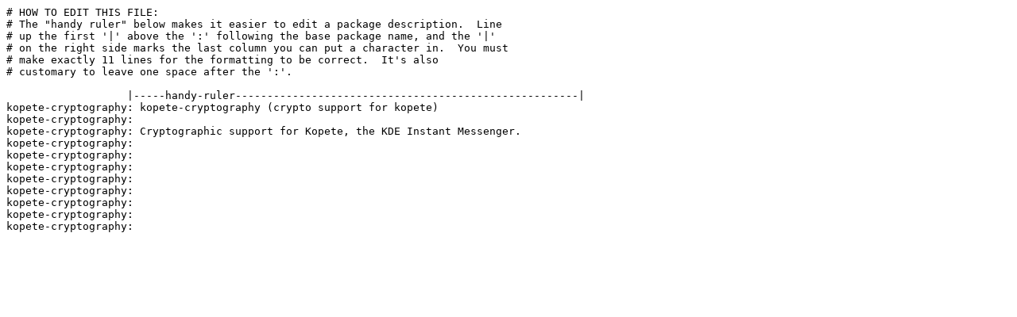

--- FILE ---
content_type: text/plain; charset=UTF-8
request_url: http://rsync1.au.gentoo.org/slackware/slackware64-13.1/source/kde/kopete-cryptography/slack-desc
body_size: 810
content:
# HOW TO EDIT THIS FILE:
# The "handy ruler" below makes it easier to edit a package description.  Line
# up the first '|' above the ':' following the base package name, and the '|'
# on the right side marks the last column you can put a character in.  You must
# make exactly 11 lines for the formatting to be correct.  It's also
# customary to leave one space after the ':'.

                   |-----handy-ruler------------------------------------------------------|
kopete-cryptography: kopete-cryptography (crypto support for kopete)
kopete-cryptography:
kopete-cryptography: Cryptographic support for Kopete, the KDE Instant Messenger.
kopete-cryptography:
kopete-cryptography:
kopete-cryptography:
kopete-cryptography:
kopete-cryptography:
kopete-cryptography:
kopete-cryptography:
kopete-cryptography:
